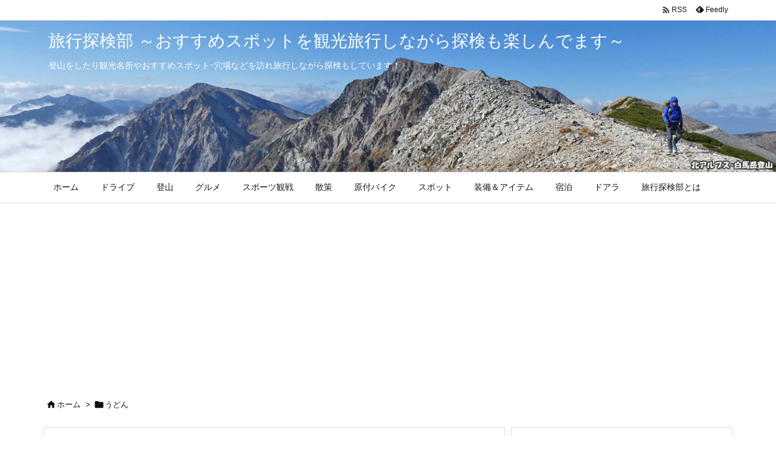

--- FILE ---
content_type: text/html; charset=utf-8
request_url: https://www.google.com/recaptcha/api2/aframe
body_size: 268
content:
<!DOCTYPE HTML><html><head><meta http-equiv="content-type" content="text/html; charset=UTF-8"></head><body><script nonce="sHRZTmJHQIjwwwn_g24HFw">/** Anti-fraud and anti-abuse applications only. See google.com/recaptcha */ try{var clients={'sodar':'https://pagead2.googlesyndication.com/pagead/sodar?'};window.addEventListener("message",function(a){try{if(a.source===window.parent){var b=JSON.parse(a.data);var c=clients[b['id']];if(c){var d=document.createElement('img');d.src=c+b['params']+'&rc='+(localStorage.getItem("rc::a")?sessionStorage.getItem("rc::b"):"");window.document.body.appendChild(d);sessionStorage.setItem("rc::e",parseInt(sessionStorage.getItem("rc::e")||0)+1);localStorage.setItem("rc::h",'1769121462825');}}}catch(b){}});window.parent.postMessage("_grecaptcha_ready", "*");}catch(b){}</script></body></html>